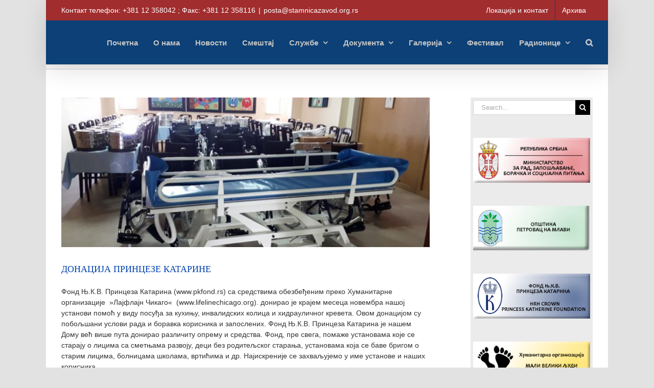

--- FILE ---
content_type: text/html; charset=UTF-8
request_url: https://www.stamnicazavod.org.rs/2018/11/
body_size: 13008
content:
<!DOCTYPE html>
<html class="avada-html-layout-boxed avada-html-header-position-top avada-html-is-archive" lang="sr-RS">
<head>
	<meta http-equiv="X-UA-Compatible" content="IE=edge" />
	<meta http-equiv="Content-Type" content="text/html; charset=utf-8"/>
	<meta name="viewport" content="width=device-width, initial-scale=1" />
	<title>новембар 2018. &#8211; Дом за децу и лица ометена у развоју</title>
<meta name='robots' content='max-image-preview:large' />
	<style>img:is([sizes="auto" i], [sizes^="auto," i]) { contain-intrinsic-size: 3000px 1500px }</style>
	<link rel="alternate" type="application/rss+xml" title="Дом за децу и лица ометена у развоју &raquo; довод" href="https://www.stamnicazavod.org.rs/feed/" />
<link rel="alternate" type="application/rss+xml" title="Дом за децу и лица ометена у развоју &raquo; довод коментара" href="https://www.stamnicazavod.org.rs/comments/feed/" />
					<link rel="shortcut icon" href="https://www.stamnicazavod.org.rs/wp-content/uploads/2018/09/znak4.jpg" type="image/x-icon" />
		
		
		
				<script type="text/javascript">
/* <![CDATA[ */
window._wpemojiSettings = {"baseUrl":"https:\/\/s.w.org\/images\/core\/emoji\/16.0.1\/72x72\/","ext":".png","svgUrl":"https:\/\/s.w.org\/images\/core\/emoji\/16.0.1\/svg\/","svgExt":".svg","source":{"concatemoji":"https:\/\/www.stamnicazavod.org.rs\/wp-includes\/js\/wp-emoji-release.min.js?ver=7f89f415002b6639caaf42e959fad1b7"}};
/*! This file is auto-generated */
!function(s,n){var o,i,e;function c(e){try{var t={supportTests:e,timestamp:(new Date).valueOf()};sessionStorage.setItem(o,JSON.stringify(t))}catch(e){}}function p(e,t,n){e.clearRect(0,0,e.canvas.width,e.canvas.height),e.fillText(t,0,0);var t=new Uint32Array(e.getImageData(0,0,e.canvas.width,e.canvas.height).data),a=(e.clearRect(0,0,e.canvas.width,e.canvas.height),e.fillText(n,0,0),new Uint32Array(e.getImageData(0,0,e.canvas.width,e.canvas.height).data));return t.every(function(e,t){return e===a[t]})}function u(e,t){e.clearRect(0,0,e.canvas.width,e.canvas.height),e.fillText(t,0,0);for(var n=e.getImageData(16,16,1,1),a=0;a<n.data.length;a++)if(0!==n.data[a])return!1;return!0}function f(e,t,n,a){switch(t){case"flag":return n(e,"\ud83c\udff3\ufe0f\u200d\u26a7\ufe0f","\ud83c\udff3\ufe0f\u200b\u26a7\ufe0f")?!1:!n(e,"\ud83c\udde8\ud83c\uddf6","\ud83c\udde8\u200b\ud83c\uddf6")&&!n(e,"\ud83c\udff4\udb40\udc67\udb40\udc62\udb40\udc65\udb40\udc6e\udb40\udc67\udb40\udc7f","\ud83c\udff4\u200b\udb40\udc67\u200b\udb40\udc62\u200b\udb40\udc65\u200b\udb40\udc6e\u200b\udb40\udc67\u200b\udb40\udc7f");case"emoji":return!a(e,"\ud83e\udedf")}return!1}function g(e,t,n,a){var r="undefined"!=typeof WorkerGlobalScope&&self instanceof WorkerGlobalScope?new OffscreenCanvas(300,150):s.createElement("canvas"),o=r.getContext("2d",{willReadFrequently:!0}),i=(o.textBaseline="top",o.font="600 32px Arial",{});return e.forEach(function(e){i[e]=t(o,e,n,a)}),i}function t(e){var t=s.createElement("script");t.src=e,t.defer=!0,s.head.appendChild(t)}"undefined"!=typeof Promise&&(o="wpEmojiSettingsSupports",i=["flag","emoji"],n.supports={everything:!0,everythingExceptFlag:!0},e=new Promise(function(e){s.addEventListener("DOMContentLoaded",e,{once:!0})}),new Promise(function(t){var n=function(){try{var e=JSON.parse(sessionStorage.getItem(o));if("object"==typeof e&&"number"==typeof e.timestamp&&(new Date).valueOf()<e.timestamp+604800&&"object"==typeof e.supportTests)return e.supportTests}catch(e){}return null}();if(!n){if("undefined"!=typeof Worker&&"undefined"!=typeof OffscreenCanvas&&"undefined"!=typeof URL&&URL.createObjectURL&&"undefined"!=typeof Blob)try{var e="postMessage("+g.toString()+"("+[JSON.stringify(i),f.toString(),p.toString(),u.toString()].join(",")+"));",a=new Blob([e],{type:"text/javascript"}),r=new Worker(URL.createObjectURL(a),{name:"wpTestEmojiSupports"});return void(r.onmessage=function(e){c(n=e.data),r.terminate(),t(n)})}catch(e){}c(n=g(i,f,p,u))}t(n)}).then(function(e){for(var t in e)n.supports[t]=e[t],n.supports.everything=n.supports.everything&&n.supports[t],"flag"!==t&&(n.supports.everythingExceptFlag=n.supports.everythingExceptFlag&&n.supports[t]);n.supports.everythingExceptFlag=n.supports.everythingExceptFlag&&!n.supports.flag,n.DOMReady=!1,n.readyCallback=function(){n.DOMReady=!0}}).then(function(){return e}).then(function(){var e;n.supports.everything||(n.readyCallback(),(e=n.source||{}).concatemoji?t(e.concatemoji):e.wpemoji&&e.twemoji&&(t(e.twemoji),t(e.wpemoji)))}))}((window,document),window._wpemojiSettings);
/* ]]> */
</script>
<style id='wp-emoji-styles-inline-css' type='text/css'>

	img.wp-smiley, img.emoji {
		display: inline !important;
		border: none !important;
		box-shadow: none !important;
		height: 1em !important;
		width: 1em !important;
		margin: 0 0.07em !important;
		vertical-align: -0.1em !important;
		background: none !important;
		padding: 0 !important;
	}
</style>
<link rel='stylesheet' id='ngg_trigger_buttons-css' href='https://www.stamnicazavod.org.rs/wp-content/plugins/nextgen-gallery/static/GalleryDisplay/trigger_buttons.css?ver=3.59.12' type='text/css' media='all' />
<link rel='stylesheet' id='fancybox-0-css' href='https://www.stamnicazavod.org.rs/wp-content/plugins/nextgen-gallery/static/Lightbox/fancybox/jquery.fancybox-1.3.4.css?ver=3.59.12' type='text/css' media='all' />
<link rel='stylesheet' id='fontawesome_v4_shim_style-css' href='https://www.stamnicazavod.org.rs/wp-content/plugins/nextgen-gallery/static/FontAwesome/css/v4-shims.min.css?ver=7f89f415002b6639caaf42e959fad1b7' type='text/css' media='all' />
<link rel='stylesheet' id='fontawesome-css' href='https://www.stamnicazavod.org.rs/wp-content/plugins/nextgen-gallery/static/FontAwesome/css/all.min.css?ver=7f89f415002b6639caaf42e959fad1b7' type='text/css' media='all' />
<link rel='stylesheet' id='nextgen_pagination_style-css' href='https://www.stamnicazavod.org.rs/wp-content/plugins/nextgen-gallery/static/GalleryDisplay/pagination_style.css?ver=3.59.12' type='text/css' media='all' />
<link rel='stylesheet' id='nextgen_basic_thumbnails_style-css' href='https://www.stamnicazavod.org.rs/wp-content/plugins/nextgen-gallery/static/Thumbnails/nextgen_basic_thumbnails.css?ver=3.59.12' type='text/css' media='all' />
<link rel='stylesheet' id='fusion-dynamic-css-css' href='https://www.stamnicazavod.org.rs/wp-content/uploads/fusion-styles/a3eb5897780c5c3558526ad61c3663fd.min.css?ver=3.13.3' type='text/css' media='all' />
<script type="text/javascript" src="https://www.stamnicazavod.org.rs/wp-includes/js/jquery/jquery.min.js?ver=3.7.1" id="jquery-core-js"></script>
<script type="text/javascript" src="https://www.stamnicazavod.org.rs/wp-includes/js/jquery/jquery-migrate.min.js?ver=3.4.1" id="jquery-migrate-js"></script>
<script type="text/javascript" id="photocrati_ajax-js-extra">
/* <![CDATA[ */
var photocrati_ajax = {"url":"https:\/\/www.stamnicazavod.org.rs\/index.php?photocrati_ajax=1","rest_url":"https:\/\/www.stamnicazavod.org.rs\/wp-json\/","wp_home_url":"https:\/\/www.stamnicazavod.org.rs","wp_site_url":"https:\/\/www.stamnicazavod.org.rs","wp_root_url":"https:\/\/www.stamnicazavod.org.rs","wp_plugins_url":"https:\/\/www.stamnicazavod.org.rs\/wp-content\/plugins","wp_content_url":"https:\/\/www.stamnicazavod.org.rs\/wp-content","wp_includes_url":"https:\/\/www.stamnicazavod.org.rs\/wp-includes\/","ngg_param_slug":"nggallery","rest_nonce":"efb96c2e84"};
/* ]]> */
</script>
<script type="text/javascript" src="https://www.stamnicazavod.org.rs/wp-content/plugins/nextgen-gallery/static/Legacy/ajax.min.js?ver=3.59.12" id="photocrati_ajax-js"></script>
<script type="text/javascript" src="https://www.stamnicazavod.org.rs/wp-content/plugins/nextgen-gallery/static/FontAwesome/js/v4-shims.min.js?ver=5.3.1" id="fontawesome_v4_shim-js"></script>
<script type="text/javascript" defer crossorigin="anonymous" data-auto-replace-svg="false" data-keep-original-source="false" data-search-pseudo-elements src="https://www.stamnicazavod.org.rs/wp-content/plugins/nextgen-gallery/static/FontAwesome/js/all.min.js?ver=5.3.1" id="fontawesome-js"></script>
<script type="text/javascript" src="https://www.stamnicazavod.org.rs/wp-content/plugins/nextgen-gallery/static/Thumbnails/nextgen_basic_thumbnails.js?ver=3.59.12" id="nextgen_basic_thumbnails_script-js"></script>
<link rel="https://api.w.org/" href="https://www.stamnicazavod.org.rs/wp-json/" /><link rel="EditURI" type="application/rsd+xml" title="RSD" href="https://www.stamnicazavod.org.rs/xmlrpc.php?rsd" />

<style type="text/css" id="css-fb-visibility">@media screen and (max-width: 640px){.fusion-no-small-visibility{display:none !important;}body .sm-text-align-center{text-align:center !important;}body .sm-text-align-left{text-align:left !important;}body .sm-text-align-right{text-align:right !important;}body .sm-flex-align-center{justify-content:center !important;}body .sm-flex-align-flex-start{justify-content:flex-start !important;}body .sm-flex-align-flex-end{justify-content:flex-end !important;}body .sm-mx-auto{margin-left:auto !important;margin-right:auto !important;}body .sm-ml-auto{margin-left:auto !important;}body .sm-mr-auto{margin-right:auto !important;}body .fusion-absolute-position-small{position:absolute;top:auto;width:100%;}.awb-sticky.awb-sticky-small{ position: sticky; top: var(--awb-sticky-offset,0); }}@media screen and (min-width: 641px) and (max-width: 1024px){.fusion-no-medium-visibility{display:none !important;}body .md-text-align-center{text-align:center !important;}body .md-text-align-left{text-align:left !important;}body .md-text-align-right{text-align:right !important;}body .md-flex-align-center{justify-content:center !important;}body .md-flex-align-flex-start{justify-content:flex-start !important;}body .md-flex-align-flex-end{justify-content:flex-end !important;}body .md-mx-auto{margin-left:auto !important;margin-right:auto !important;}body .md-ml-auto{margin-left:auto !important;}body .md-mr-auto{margin-right:auto !important;}body .fusion-absolute-position-medium{position:absolute;top:auto;width:100%;}.awb-sticky.awb-sticky-medium{ position: sticky; top: var(--awb-sticky-offset,0); }}@media screen and (min-width: 1025px){.fusion-no-large-visibility{display:none !important;}body .lg-text-align-center{text-align:center !important;}body .lg-text-align-left{text-align:left !important;}body .lg-text-align-right{text-align:right !important;}body .lg-flex-align-center{justify-content:center !important;}body .lg-flex-align-flex-start{justify-content:flex-start !important;}body .lg-flex-align-flex-end{justify-content:flex-end !important;}body .lg-mx-auto{margin-left:auto !important;margin-right:auto !important;}body .lg-ml-auto{margin-left:auto !important;}body .lg-mr-auto{margin-right:auto !important;}body .fusion-absolute-position-large{position:absolute;top:auto;width:100%;}.awb-sticky.awb-sticky-large{ position: sticky; top: var(--awb-sticky-offset,0); }}</style><style type="text/css" id="custom-background-css">
body.custom-background { background-color: #ffffff; }
</style>
			<script type="text/javascript">
			var doc = document.documentElement;
			doc.setAttribute( 'data-useragent', navigator.userAgent );
		</script>
		
	</head>

<body class="archive date custom-background wp-theme-Avada has-sidebar fusion-image-hovers fusion-pagination-sizing fusion-button_type-flat fusion-button_span-no fusion-button_gradient-linear avada-image-rollover-circle-yes avada-image-rollover-no fusion-has-button-gradient fusion-body ltr fusion-sticky-header no-mobile-slidingbar no-desktop-totop no-mobile-totop fusion-disable-outline fusion-sub-menu-fade mobile-logo-pos-left layout-boxed-mode avada-has-boxed-modal-shadow-none layout-scroll-offset-full avada-has-zero-margin-offset-top fusion-top-header menu-text-align-center mobile-menu-design-modern fusion-show-pagination-text fusion-header-layout-v3 avada-responsive avada-footer-fx-none avada-menu-highlight-style-arrow fusion-search-form-classic fusion-main-menu-search-dropdown fusion-avatar-square avada-sticky-shrinkage avada-dropdown-styles avada-blog-layout-large avada-blog-archive-layout-large avada-header-shadow-yes avada-menu-icon-position-left avada-has-megamenu-shadow avada-has-mainmenu-dropdown-divider avada-has-main-nav-search-icon avada-has-breadcrumb-mobile-hidden avada-has-titlebar-bar_and_content avada-has-pagination-padding avada-flyout-menu-direction-fade avada-ec-views-v1" data-awb-post-id="2974">
		<a class="skip-link screen-reader-text" href="#content">Skip to content</a>

	<div id="boxed-wrapper">
							
		<div id="wrapper" class="fusion-wrapper">
			<div id="home" style="position:relative;top:-1px;"></div>
							
					
			<header class="fusion-header-wrapper fusion-header-shadow">
				<div class="fusion-header-v3 fusion-logo-alignment fusion-logo-left fusion-sticky-menu- fusion-sticky-logo- fusion-mobile-logo-  fusion-mobile-menu-design-modern">
					
<div class="fusion-secondary-header">
	<div class="fusion-row">
					<div class="fusion-alignleft">
				<div class="fusion-contact-info"><span class="fusion-contact-info-phone-number">Контакт телефон: +381 12 358042  ;  Факс: +381 12 358116</span><span class="fusion-header-separator">|</span><span class="fusion-contact-info-email-address"><a href="mailto:p&#111;sta&#64;&#115;t&#97;&#109;&#110;i&#99;&#97;&#122;a&#118;o&#100;.or&#103;&#46;rs">p&#111;sta&#64;&#115;t&#97;&#109;&#110;i&#99;&#97;&#122;a&#118;o&#100;.or&#103;&#46;rs</a></span></div>			</div>
							<div class="fusion-alignright">
				<nav class="fusion-secondary-menu" role="navigation" aria-label="Secondary Menu"><ul id="menu-menu2" class="menu"><li  id="menu-item-1236"  class="menu-item menu-item-type-post_type menu-item-object-page menu-item-1236"  data-item-id="1236"><a  href="https://www.stamnicazavod.org.rs/kontakt/" class="fusion-arrow-highlight"><span class="menu-text">Локација и контакт<span class="fusion-arrow-svg"><svg height="12px" width="23px">
					<path d="M0 0 L11.5 12 L23 0 Z" fill="#0c4076" class="header_border_color_stroke" stroke-width="1"/>
					</svg></span></span></a></li><li  id="menu-item-710"  class="menu-item menu-item-type-post_type menu-item-object-page menu-item-710"  data-item-id="710"><a  href="https://www.stamnicazavod.org.rs/arhiva/" class="fusion-arrow-highlight"><span class="menu-text">Архива<span class="fusion-arrow-svg"><svg height="12px" width="23px">
					<path d="M0 0 L11.5 12 L23 0 Z" fill="#0c4076" class="header_border_color_stroke" stroke-width="1"/>
					</svg></span></span></a></li></ul></nav><nav class="fusion-mobile-nav-holder fusion-mobile-menu-text-align-left" aria-label="Secondary Mobile Menu"></nav>			</div>
			</div>
</div>
<div class="fusion-header-sticky-height"></div>
<div class="fusion-header">
	<div class="fusion-row">
					<div class="fusion-logo" data-margin-top="0px" data-margin-bottom="0px" data-margin-left="0px" data-margin-right="0px">
		</div>		<nav class="fusion-main-menu" aria-label="Main Menu"><ul id="menu-meni" class="fusion-menu"><li  id="menu-item-703"  class="menu-item menu-item-type-post_type menu-item-object-page menu-item-home menu-item-703"  data-item-id="703"><a  href="https://www.stamnicazavod.org.rs/" class="fusion-arrow-highlight"><span class="menu-text">Почетна<span class="fusion-arrow-svg"><svg height="12px" width="23px">
					<path d="M0 0 L11.5 12 L23 0 Z" fill="#0c4076" class="header_border_color_stroke" stroke-width="1"/>
					</svg></span></span></a></li><li  id="menu-item-575"  class="menu-item menu-item-type-post_type menu-item-object-page menu-item-575"  data-item-id="575"><a  href="https://www.stamnicazavod.org.rs/o-nama/" class="fusion-arrow-highlight"><span class="menu-text">О нама<span class="fusion-arrow-svg"><svg height="12px" width="23px">
					<path d="M0 0 L11.5 12 L23 0 Z" fill="#0c4076" class="header_border_color_stroke" stroke-width="1"/>
					</svg></span></span></a></li><li  id="menu-item-614"  class="menu-item menu-item-type-post_type menu-item-object-page menu-item-614"  data-item-id="614"><a  href="https://www.stamnicazavod.org.rs/novosti/" class="fusion-arrow-highlight"><span class="menu-text">Новости<span class="fusion-arrow-svg"><svg height="12px" width="23px">
					<path d="M0 0 L11.5 12 L23 0 Z" fill="#0c4076" class="header_border_color_stroke" stroke-width="1"/>
					</svg></span></span></a></li><li  id="menu-item-571"  class="menu-item menu-item-type-post_type menu-item-object-page menu-item-571"  data-item-id="571"><a  href="https://www.stamnicazavod.org.rs/smestaj-nase-dece/" class="fusion-arrow-highlight"><span class="menu-text">Смештај<span class="fusion-arrow-svg"><svg height="12px" width="23px">
					<path d="M0 0 L11.5 12 L23 0 Z" fill="#0c4076" class="header_border_color_stroke" stroke-width="1"/>
					</svg></span></span></a></li><li  id="menu-item-572"  class="menu-item menu-item-type-custom menu-item-object-custom menu-item-has-children menu-item-572 fusion-dropdown-menu"  data-item-id="572"><a  class="fusion-arrow-highlight"><span class="menu-text">Службе<span class="fusion-arrow-svg"><svg height="12px" width="23px">
					<path d="M0 0 L11.5 12 L23 0 Z" fill="#0c4076" class="header_border_color_stroke" stroke-width="1"/>
					</svg></span><span class="fusion-dropdown-svg"><svg height="12px" width="23px">
						<path d="M0 12 L11.5 0 L23 12 Z" fill="#0c4076"/>
						</svg></span></span> <span class="fusion-caret"><i class="fusion-dropdown-indicator" aria-hidden="true"></i></span></a><ul class="sub-menu"><li  id="menu-item-574"  class="menu-item menu-item-type-post_type menu-item-object-page menu-item-has-children menu-item-574 fusion-dropdown-submenu" ><a  href="https://www.stamnicazavod.org.rs/sluzba-specijalne-edukacije-i-rehabilitacije/" class="fusion-arrow-highlight"><span>Служба за специјалну едукацију, рехабилитацију и социјални рад</span></a><ul class="sub-menu"><li  id="menu-item-1107"  class="menu-item menu-item-type-post_type menu-item-object-page menu-item-has-children menu-item-1107" ><a  href="https://www.stamnicazavod.org.rs/poseni-programi-i-objekti/" class="fusion-arrow-highlight"><span>Посебни програми и објекти</span></a><ul class="sub-menu"><li  id="menu-item-985"  class="menu-item menu-item-type-post_type menu-item-object-page menu-item-985" ><a  href="https://www.stamnicazavod.org.rs/poseni-programi-i-objekti/montesori-program/" class="fusion-arrow-highlight"><span>»Монтесори« програм</span></a></li><li  id="menu-item-1111"  class="menu-item menu-item-type-post_type menu-item-object-page menu-item-1111" ><a  href="https://www.stamnicazavod.org.rs/poseni-programi-i-objekti/senzorna-soba/" class="fusion-arrow-highlight"><span>Сензорна соба</span></a></li><li  id="menu-item-1114"  class="menu-item menu-item-type-post_type menu-item-object-page menu-item-1114" ><a  href="https://www.stamnicazavod.org.rs/poseni-programi-i-objekti/soba-za-ljubav/" class="fusion-arrow-highlight"><span>Соба за љубав</span></a></li></ul></li></ul></li><li  id="menu-item-580"  class="menu-item menu-item-type-post_type menu-item-object-page menu-item-580 fusion-dropdown-submenu" ><a  href="https://www.stamnicazavod.org.rs/sluzba-za-negu-zbrinjavanje-i-zdravstvenu-zastitu/" class="fusion-arrow-highlight"><span>Служба за негу, збрињавање и здравствену заштиту корисника</span></a></li><li  id="menu-item-579"  class="menu-item menu-item-type-post_type menu-item-object-page menu-item-579 fusion-dropdown-submenu" ><a  href="https://www.stamnicazavod.org.rs/tehnicka-sluzba/" class="fusion-arrow-highlight"><span>Техничка служба</span></a></li><li  id="menu-item-699"  class="menu-item menu-item-type-post_type menu-item-object-page menu-item-699 fusion-dropdown-submenu" ><a  href="https://www.stamnicazavod.org.rs/sluzba-za-opsta-pravna-i-kadrovska-pitanja/" class="fusion-arrow-highlight"><span>Служба за општа, правна и кадровска питања</span></a></li><li  id="menu-item-696"  class="menu-item menu-item-type-post_type menu-item-object-page menu-item-696 fusion-dropdown-submenu" ><a  href="https://www.stamnicazavod.org.rs/finansijsko-racunovodstvena-sluzba/" class="fusion-arrow-highlight"><span>Финансијско-рачуноводствена служба</span></a></li></ul></li><li  id="menu-item-700"  class="menu-item menu-item-type-custom menu-item-object-custom menu-item-has-children menu-item-700 fusion-dropdown-menu"  data-item-id="700"><a  class="fusion-arrow-highlight"><span class="menu-text">Документа<span class="fusion-arrow-svg"><svg height="12px" width="23px">
					<path d="M0 0 L11.5 12 L23 0 Z" fill="#0c4076" class="header_border_color_stroke" stroke-width="1"/>
					</svg></span><span class="fusion-dropdown-svg"><svg height="12px" width="23px">
						<path d="M0 12 L11.5 0 L23 12 Z" fill="#0c4076"/>
						</svg></span></span> <span class="fusion-caret"><i class="fusion-dropdown-indicator" aria-hidden="true"></i></span></a><ul class="sub-menu"><li  id="menu-item-5041"  class="menu-item menu-item-type-post_type menu-item-object-page menu-item-5041 fusion-dropdown-submenu" ><a  href="https://www.stamnicazavod.org.rs/dokumenta-od-znacaja-za-ustanovu/dokumentacija-za-prijem-u-dom/" class="fusion-arrow-highlight"><span>Документација за пријем у дом</span></a></li><li  id="menu-item-611"  class="menu-item menu-item-type-post_type menu-item-object-page menu-item-611 fusion-dropdown-submenu" ><a  href="https://www.stamnicazavod.org.rs/dokumenta-od-znacaja-za-ustanovu/" class="fusion-arrow-highlight"><span>Документа од значаја за установу</span></a></li><li  id="menu-item-701"  class="menu-item menu-item-type-post_type menu-item-object-page menu-item-701 fusion-dropdown-submenu" ><a  href="https://www.stamnicazavod.org.rs/javne-nabavke/" class="fusion-arrow-highlight"><span>Јавне набавке</span></a></li></ul></li><li  id="menu-item-705"  class="menu-item menu-item-type-custom menu-item-object-custom menu-item-has-children menu-item-705 fusion-dropdown-menu"  data-item-id="705"><a  class="fusion-arrow-highlight"><span class="menu-text">Галерија<span class="fusion-arrow-svg"><svg height="12px" width="23px">
					<path d="M0 0 L11.5 12 L23 0 Z" fill="#0c4076" class="header_border_color_stroke" stroke-width="1"/>
					</svg></span><span class="fusion-dropdown-svg"><svg height="12px" width="23px">
						<path d="M0 12 L11.5 0 L23 12 Z" fill="#0c4076"/>
						</svg></span></span> <span class="fusion-caret"><i class="fusion-dropdown-indicator" aria-hidden="true"></i></span></a><ul class="sub-menu"><li  id="menu-item-6788"  class="menu-item menu-item-type-post_type menu-item-object-page menu-item-6788 fusion-dropdown-submenu" ><a  href="https://www.stamnicazavod.org.rs/galerija/2024-2/" class="fusion-arrow-highlight"><span>2024</span></a></li><li  id="menu-item-6205"  class="menu-item menu-item-type-post_type menu-item-object-page menu-item-6205 fusion-dropdown-submenu" ><a  href="https://www.stamnicazavod.org.rs/galerija/2023-2/" class="fusion-arrow-highlight"><span>2023</span></a></li><li  id="menu-item-5660"  class="menu-item menu-item-type-post_type menu-item-object-page menu-item-5660 fusion-dropdown-submenu" ><a  href="https://www.stamnicazavod.org.rs/galerija/2022-2-2/" class="fusion-arrow-highlight"><span>2022</span></a></li><li  id="menu-item-4295"  class="menu-item menu-item-type-post_type menu-item-object-page menu-item-4295 fusion-dropdown-submenu" ><a  href="https://www.stamnicazavod.org.rs/galerija/2021-2/" class="fusion-arrow-highlight"><span>2021</span></a></li><li  id="menu-item-4039"  class="menu-item menu-item-type-post_type menu-item-object-page menu-item-4039 fusion-dropdown-submenu" ><a  href="https://www.stamnicazavod.org.rs/galerija/2020-2/" class="fusion-arrow-highlight"><span>2020</span></a></li><li  id="menu-item-3183"  class="menu-item menu-item-type-post_type menu-item-object-page menu-item-3183 fusion-dropdown-submenu" ><a  href="https://www.stamnicazavod.org.rs/galerija/2019-2/" class="fusion-arrow-highlight"><span>2019</span></a></li><li  id="menu-item-873"  class="menu-item menu-item-type-post_type menu-item-object-page menu-item-873 fusion-dropdown-submenu" ><a  href="https://www.stamnicazavod.org.rs/galerija/2018-2/" class="fusion-arrow-highlight"><span>2018</span></a></li><li  id="menu-item-872"  class="menu-item menu-item-type-post_type menu-item-object-page menu-item-872 fusion-dropdown-submenu" ><a  href="https://www.stamnicazavod.org.rs/galerija/2017-2/" class="fusion-arrow-highlight"><span>2017</span></a></li><li  id="menu-item-871"  class="menu-item menu-item-type-post_type menu-item-object-page menu-item-871 fusion-dropdown-submenu" ><a  href="https://www.stamnicazavod.org.rs/galerija/2016-2/" class="fusion-arrow-highlight"><span>2016</span></a></li><li  id="menu-item-870"  class="menu-item menu-item-type-post_type menu-item-object-page menu-item-870 fusion-dropdown-submenu" ><a  href="https://www.stamnicazavod.org.rs/galerija/2015-2/" class="fusion-arrow-highlight"><span>2015</span></a></li></ul></li><li  id="menu-item-744"  class="menu-item menu-item-type-post_type menu-item-object-page menu-item-744"  data-item-id="744"><a  href="https://www.stamnicazavod.org.rs/inkluzivni-festival-cvet-na-dlanu/" class="fusion-arrow-highlight"><span class="menu-text">Фестивал<span class="fusion-arrow-svg"><svg height="12px" width="23px">
					<path d="M0 0 L11.5 12 L23 0 Z" fill="#0c4076" class="header_border_color_stroke" stroke-width="1"/>
					</svg></span></span></a></li><li  id="menu-item-924"  class="menu-item menu-item-type-post_type menu-item-object-page menu-item-has-children menu-item-924 fusion-dropdown-menu"  data-item-id="924"><a  href="https://www.stamnicazavod.org.rs/radionice/" class="fusion-arrow-highlight"><span class="menu-text">Радионице<span class="fusion-arrow-svg"><svg height="12px" width="23px">
					<path d="M0 0 L11.5 12 L23 0 Z" fill="#0c4076" class="header_border_color_stroke" stroke-width="1"/>
					</svg></span><span class="fusion-dropdown-svg"><svg height="12px" width="23px">
						<path d="M0 12 L11.5 0 L23 12 Z" fill="#0c4076"/>
						</svg></span></span> <span class="fusion-caret"><i class="fusion-dropdown-indicator" aria-hidden="true"></i></span></a><ul class="sub-menu"><li  id="menu-item-925"  class="menu-item menu-item-type-post_type menu-item-object-page menu-item-925 fusion-dropdown-submenu" ><a  href="https://www.stamnicazavod.org.rs/radionice/radionica-za-izradu-proizvoda-od-papira/" class="fusion-arrow-highlight"><span>Радионица за израду производа од папира</span></a></li><li  id="menu-item-987"  class="menu-item menu-item-type-post_type menu-item-object-page menu-item-987 fusion-dropdown-submenu" ><a  href="https://www.stamnicazavod.org.rs/radionice/radionica-za-izradu-proizvoda-od-gipsa/" class="fusion-arrow-highlight"><span>Радионица за израду производа од гипса</span></a></li><li  id="menu-item-988"  class="menu-item menu-item-type-post_type menu-item-object-page menu-item-988 fusion-dropdown-submenu" ><a  href="https://www.stamnicazavod.org.rs/radionice/radionica-za-izradu-proizvoda-od-pruca/" class="fusion-arrow-highlight"><span>Радионица за израду производа од прућа</span></a></li><li  id="menu-item-989"  class="menu-item menu-item-type-post_type menu-item-object-page menu-item-989 fusion-dropdown-submenu" ><a  href="https://www.stamnicazavod.org.rs/radionice/radionica-za-izradu-proizvoda-od-zice/" class="fusion-arrow-highlight"><span>Радионица за израду производа од жице</span></a></li><li  id="menu-item-986"  class="menu-item menu-item-type-post_type menu-item-object-page menu-item-986 fusion-dropdown-submenu" ><a  href="https://www.stamnicazavod.org.rs/radionice/radionica-domace-radinosti/" class="fusion-arrow-highlight"><span>Радионица домаће радиности</span></a></li><li  id="menu-item-928"  class="menu-item menu-item-type-post_type menu-item-object-page menu-item-928 fusion-dropdown-submenu" ><a  href="https://www.stamnicazavod.org.rs/radionice/poljoprivredna-radionica-radionica-domacin/" class="fusion-arrow-highlight"><span>Пољопривредна радионица – Радионица »Домаћин«</span></a></li><li  id="menu-item-932"  class="menu-item menu-item-type-post_type menu-item-object-page menu-item-932 fusion-dropdown-submenu" ><a  href="https://www.stamnicazavod.org.rs/radionice/kompjuterska-radionica/" class="fusion-arrow-highlight"><span>Компјутерска радионица</span></a></li><li  id="menu-item-4231"  class="menu-item menu-item-type-post_type menu-item-object-page menu-item-4231 fusion-dropdown-submenu" ><a  href="https://www.stamnicazavod.org.rs/radionice/radionica-za-dekupaz/" class="fusion-arrow-highlight"><span>Радионица за декупаж</span></a></li></ul></li><li class="fusion-custom-menu-item fusion-main-menu-search"><a class="fusion-main-menu-icon" href="#" aria-label="Search" data-title="Search" title="Search" role="button" aria-expanded="false"></a><div class="fusion-custom-menu-item-contents">		<form role="search" class="searchform fusion-search-form  fusion-search-form-classic" method="get" action="https://www.stamnicazavod.org.rs/">
			<div class="fusion-search-form-content">

				
				<div class="fusion-search-field search-field">
					<label><span class="screen-reader-text">Search for:</span>
													<input type="search" value="" name="s" class="s" placeholder="Search..." required aria-required="true" aria-label="Search..."/>
											</label>
				</div>
				<div class="fusion-search-button search-button">
					<input type="submit" class="fusion-search-submit searchsubmit" aria-label="Search" value="&#xf002;" />
									</div>

				
			</div>


			
		</form>
		</div></li></ul></nav>	<div class="fusion-mobile-menu-icons">
							<a href="#" class="fusion-icon awb-icon-bars" aria-label="Toggle mobile menu" aria-expanded="false"></a>
		
		
		
			</div>

<nav class="fusion-mobile-nav-holder fusion-mobile-menu-text-align-left" aria-label="Main Menu Mobile"></nav>

					</div>
</div>
				</div>
				<div class="fusion-clearfix"></div>
			</header>
								
							<div id="sliders-container" class="fusion-slider-visibility">
					</div>
				
					
							
			<section class="avada-page-titlebar-wrapper" aria-label="Page Title Bar">
	<div class="fusion-page-title-bar fusion-page-title-bar-breadcrumbs fusion-page-title-bar-left">
		<div class="fusion-page-title-row">
			<div class="fusion-page-title-wrapper">
				<div class="fusion-page-title-captions">

					
					
				</div>

													
			</div>
		</div>
	</div>
</section>

						<main id="main" class="clearfix ">
				<div class="fusion-row" style="">
<section id="content" class="" style="float: left;">
	
	<div id="posts-container" class="fusion-blog-archive fusion-blog-layout-large-wrapper fusion-clearfix">
	<div class="fusion-posts-container fusion-blog-layout-large fusion-blog-pagination " data-pages="1">
		
		
													<article id="post-2974" class="fusion-post-large  post fusion-clearfix post-2974 type-post status-publish format-standard has-post-thumbnail hentry category-vesti">
				
				
				
									
		<div class="fusion-flexslider flexslider fusion-flexslider-loading fusion-post-slideshow">
		<ul class="slides">
																		<li><div  class="fusion-image-wrapper fusion-image-size-fixed" aria-haspopup="true">
							<a href="https://www.stamnicazavod.org.rs/2974-2/" aria-label="ДОНАЦИЈА ПРИНЦЕЗЕ КАТАРИНЕ">
							<img width="669" height="272" src="https://www.stamnicazavod.org.rs/wp-content/uploads/2018/11/IMG-4d9fdf7d077f7b5d79c510b85853c2cb-V-669x272.jpg" class="attachment-blog-large size-blog-large wp-post-image" alt="" decoding="async" fetchpriority="high" />			</a>
							</div>
</li>
																																																																														</ul>
	</div>
				
				
				
				<div class="fusion-post-content post-content">
					<h2 class="fusion-post-title"><a href="https://www.stamnicazavod.org.rs/2974-2/">ДОНАЦИЈА ПРИНЦЕЗЕ КАТАРИНЕ</a></h2>
										
					<div class="fusion-post-content-container">
						<p>Фонд Њ.К.В. Принцеза Катарина (www.pkfond.rs) са средствима обезбеђеним преко Хуманитарне организације  »Лајфлајн Чикаго«  (www.lifelinechicago.org). донирао је крајем месеца новембра нашој установи помоћ у виду посуђа за кухињу, инвалидских колица и хидрауличног кревета. Овом донацијом су побољшани услови рада и боравка корисника и запослених. Фонд Њ.К.В. Принцеза Катарина је нашем Дому већ више пута донирао различиту опрему и средства. Фонд, пре свега, помаже установама које се старају о лицима са сметњама развоју, деци без родитељског старања, установама која се баве бригом о старим лицима, болницама школама, вртићима и др. Најискреније се захваљујемо у име установе и наших корисника.  </p>					</div>
				</div>

				
																			<div class="fusion-meta-info">
																						<div class="fusion-alignleft"><span>27. новембар 2018.</span><span class="fusion-inline-sep">|</span><a href="https://www.stamnicazavod.org.rs/category/vesti/" rel="category tag">Вести</a><span class="fusion-inline-sep">|</span></div>							
																														<div class="fusion-alignright">
									<a href="https://www.stamnicazavod.org.rs/2974-2/" class="fusion-read-more" aria-label="More on ДОНАЦИЈА ПРИНЦЕЗЕ КАТАРИНЕ">
										Read More									</a>
								</div>
													</div>
									
				
							</article>

			
											<article id="post-2969" class="fusion-post-large  post fusion-clearfix post-2969 type-post status-publish format-standard hentry category-javne-nabavke">
				
				
				
									
				
				
				
				<div class="fusion-post-content post-content">
					<h2 class="fusion-post-title"><a href="https://www.stamnicazavod.org.rs/tenderska-dokumentacija-za-javnu-nabavku-energenti-plin/">Тендерска документација за јавну набавку &#8211; ЕНЕРГЕНТИ &#8211; ПЛИН</a></h2>
										
					<div class="fusion-post-content-container">
						<p>Конкурсна документација Конкурсна документација - измена 1 Конкурсна документација - измена 2 Позив за подношење понуда Одговор на питање 1 Одговор на питање 2 Одлука о додели уговора Обавештење о закљученом уговору</p>					</div>
				</div>

				
																			<div class="fusion-meta-info">
																						<div class="fusion-alignleft"><span>23. новембар 2018.</span><span class="fusion-inline-sep">|</span><a href="https://www.stamnicazavod.org.rs/category/javne-nabavke/" rel="category tag">Јавне набавке</a><span class="fusion-inline-sep">|</span></div>							
																														<div class="fusion-alignright">
									<a href="https://www.stamnicazavod.org.rs/tenderska-dokumentacija-za-javnu-nabavku-energenti-plin/" class="fusion-read-more" aria-label="More on Тендерска документација за јавну набавку &#8211; ЕНЕРГЕНТИ &#8211; ПЛИН">
										Read More									</a>
								</div>
													</div>
									
				
							</article>

			
		
		
	</div>

			</div>
</section>
<aside id="sidebar" class="sidebar fusion-widget-area fusion-content-widget-area fusion-sidebar-right fusion-blogsidebar" style="float: right;" data="">
											
					<section id="search-2" class="widget widget_search">		<form role="search" class="searchform fusion-search-form  fusion-search-form-classic" method="get" action="https://www.stamnicazavod.org.rs/">
			<div class="fusion-search-form-content">

				
				<div class="fusion-search-field search-field">
					<label><span class="screen-reader-text">Search for:</span>
													<input type="search" value="" name="s" class="s" placeholder="Search..." required aria-required="true" aria-label="Search..."/>
											</label>
				</div>
				<div class="fusion-search-button search-button">
					<input type="submit" class="fusion-search-submit searchsubmit" aria-label="Search" value="&#xf002;" />
									</div>

				
			</div>


			
		</form>
		</section><section id="widget_sp_image-10" class="widget widget_sp_image" style="border-style: solid;border-color:transparent;border-width:0px;"><a href="https://www.minrzs.gov.rs/" target="_self" class="widget_sp_image-image-link"><img width="260" height="100" class="attachment-full" style="max-width: 100%;" srcset="https://www.stamnicazavod.org.rs/wp-content/uploads/2021/03/Банер-министрство-200x77.png 200w, https://www.stamnicazavod.org.rs/wp-content/uploads/2021/03/Банер-министрство.png 260w" sizes="(max-width: 260px) 100vw, 260px" src="https://www.stamnicazavod.org.rs/wp-content/uploads/2021/03/Банер-министрство.png" /></a></section><section id="widget_sp_image-11" class="widget widget_sp_image" style="border-style: solid;border-color:transparent;border-width:0px;"><a href="https://www.petrovacnamlavi.rs/" target="_self" class="widget_sp_image-image-link"><img width="260" height="100" class="attachment-full" style="max-width: 100%;" srcset="https://www.stamnicazavod.org.rs/wp-content/uploads/2021/03/Банер-општина-200x77.png 200w, https://www.stamnicazavod.org.rs/wp-content/uploads/2021/03/Банер-општина.png 260w" sizes="(max-width: 260px) 100vw, 260px" src="https://www.stamnicazavod.org.rs/wp-content/uploads/2021/03/Банер-општина.png" /></a></section><section id="widget_sp_image-13" class="widget widget_sp_image" style="border-style: solid;border-color:transparent;border-width:0px;"><a href="http://www.pkfond.rs/" target="_self" class="widget_sp_image-image-link"><img width="260" height="100" class="attachment-full" style="max-width: 100%;" srcset="https://www.stamnicazavod.org.rs/wp-content/uploads/2021/03/Банер-принцеза-200x77.png 200w, https://www.stamnicazavod.org.rs/wp-content/uploads/2021/03/Банер-принцеза.png 260w" sizes="(max-width: 260px) 100vw, 260px" src="https://www.stamnicazavod.org.rs/wp-content/uploads/2021/03/Банер-принцеза.png" /></a></section><section id="widget_sp_image-8" class="widget widget_sp_image" style="border-style: solid;border-color:transparent;border-width:0px;"><a href="http://malivelikiljudi.com/sr/" target="_self" class="widget_sp_image-image-link"><img width="260" height="100" class="attachment-full" style="max-width: 100%;" srcset="https://www.stamnicazavod.org.rs/wp-content/uploads/2021/03/Банер-мали-велики-људи-200x77.png 200w, https://www.stamnicazavod.org.rs/wp-content/uploads/2021/03/Банер-мали-велики-људи.png 260w" sizes="(max-width: 260px) 100vw, 260px" src="https://www.stamnicazavod.org.rs/wp-content/uploads/2021/03/Банер-мали-велики-људи.png" /></a></section><section id="widget_sp_image-9" class="widget widget_sp_image" style="border-style: solid;border-color:transparent;border-width:0px;"><a href="http://www.wijhelpendaar.org/" target="_self" class="widget_sp_image-image-link"><img width="260" height="100" class="attachment-full" style="max-width: 100%;" srcset="https://www.stamnicazavod.org.rs/wp-content/uploads/2021/03/Банер-холандија-200x77.png 200w, https://www.stamnicazavod.org.rs/wp-content/uploads/2021/03/Банер-холандија.png 260w" sizes="(max-width: 260px) 100vw, 260px" src="https://www.stamnicazavod.org.rs/wp-content/uploads/2021/03/Банер-холандија.png" /></a></section>			</aside>
						
					</div>  <!-- fusion-row -->
				</main>  <!-- #main -->
				
				
								
					
		<div class="fusion-footer">
				
	
	<footer id="footer" class="fusion-footer-copyright-area">
		<div class="fusion-row">
			<div class="fusion-copyright-content">

				<div class="fusion-copyright-notice">
		<div>
		Copyright © 2016 - 2025 www.stamnicazavod.org.rs	</div>
</div>
<div class="fusion-social-links-footer">
	</div>

			</div> <!-- fusion-fusion-copyright-content -->
		</div> <!-- fusion-row -->
	</footer> <!-- #footer -->
		</div> <!-- fusion-footer -->

		
																</div> <!-- wrapper -->
		</div> <!-- #boxed-wrapper -->
					
							<a class="fusion-one-page-text-link fusion-page-load-link" tabindex="-1" href="#" aria-hidden="true">Page load link</a>

		<div class="avada-footer-scripts">
			<script type="text/javascript">var fusionNavIsCollapsed=function(e){var t,n;window.innerWidth<=e.getAttribute("data-breakpoint")?(e.classList.add("collapse-enabled"),e.classList.remove("awb-menu_desktop"),e.classList.contains("expanded")||window.dispatchEvent(new CustomEvent("fusion-mobile-menu-collapsed",{detail:{nav:e}})),(n=e.querySelectorAll(".menu-item-has-children.expanded")).length&&n.forEach((function(e){e.querySelector(".awb-menu__open-nav-submenu_mobile").setAttribute("aria-expanded","false")}))):(null!==e.querySelector(".menu-item-has-children.expanded .awb-menu__open-nav-submenu_click")&&e.querySelector(".menu-item-has-children.expanded .awb-menu__open-nav-submenu_click").click(),e.classList.remove("collapse-enabled"),e.classList.add("awb-menu_desktop"),null!==e.querySelector(".awb-menu__main-ul")&&e.querySelector(".awb-menu__main-ul").removeAttribute("style")),e.classList.add("no-wrapper-transition"),clearTimeout(t),t=setTimeout(()=>{e.classList.remove("no-wrapper-transition")},400),e.classList.remove("loading")},fusionRunNavIsCollapsed=function(){var e,t=document.querySelectorAll(".awb-menu");for(e=0;e<t.length;e++)fusionNavIsCollapsed(t[e])};function avadaGetScrollBarWidth(){var e,t,n,l=document.createElement("p");return l.style.width="100%",l.style.height="200px",(e=document.createElement("div")).style.position="absolute",e.style.top="0px",e.style.left="0px",e.style.visibility="hidden",e.style.width="200px",e.style.height="150px",e.style.overflow="hidden",e.appendChild(l),document.body.appendChild(e),t=l.offsetWidth,e.style.overflow="scroll",t==(n=l.offsetWidth)&&(n=e.clientWidth),document.body.removeChild(e),jQuery("html").hasClass("awb-scroll")&&10<t-n?10:t-n}fusionRunNavIsCollapsed(),window.addEventListener("fusion-resize-horizontal",fusionRunNavIsCollapsed);</script><script type="speculationrules">
{"prefetch":[{"source":"document","where":{"and":[{"href_matches":"\/*"},{"not":{"href_matches":["\/wp-*.php","\/wp-admin\/*","\/wp-content\/uploads\/*","\/wp-content\/*","\/wp-content\/plugins\/*","\/wp-content\/themes\/Avada\/*","\/*\\?(.+)"]}},{"not":{"selector_matches":"a[rel~=\"nofollow\"]"}},{"not":{"selector_matches":".no-prefetch, .no-prefetch a"}}]},"eagerness":"conservative"}]}
</script>
<script type="text/javascript" id="ngg_common-js-extra">
/* <![CDATA[ */

var galleries = {};
galleries.gallery_65eef563938a2faedb74a714f46b333a = {"__defaults_set":null,"ID":"65eef563938a2faedb74a714f46b333a","album_ids":[],"container_ids":["46"],"display":null,"display_settings":{"display_view":"default-view.php","images_per_page":"20","number_of_columns":0,"thumbnail_width":240,"thumbnail_height":160,"show_all_in_lightbox":0,"ajax_pagination":0,"use_imagebrowser_effect":0,"template":"","display_no_images_error":1,"disable_pagination":0,"show_slideshow_link":1,"slideshow_link_text":"[Show slideshow]","override_thumbnail_settings":0,"thumbnail_quality":"100","thumbnail_crop":1,"thumbnail_watermark":0,"ngg_triggers_display":"never","use_lightbox_effect":true},"display_type":"photocrati-nextgen_basic_thumbnails","effect_code":null,"entity_ids":[],"excluded_container_ids":[],"exclusions":[],"gallery_ids":[],"id":"65eef563938a2faedb74a714f46b333a","ids":null,"image_ids":[],"images_list_count":null,"inner_content":null,"is_album_gallery":null,"maximum_entity_count":500,"order_by":"sortorder","order_direction":"ASC","returns":"included","skip_excluding_globally_excluded_images":null,"slug":null,"sortorder":[],"source":"galleries","src":null,"tag_ids":[],"tagcloud":false,"transient_id":null};
galleries.gallery_65eef563938a2faedb74a714f46b333a.wordpress_page_root = "https:\/\/www.stamnicazavod.org.rs\/2974-2\/";
var nextgen_lightbox_settings = {"static_path":"https:\/\/www.stamnicazavod.org.rs\/wp-content\/plugins\/nextgen-gallery\/static\/Lightbox\/{placeholder}","context":"nextgen_images"};
/* ]]> */
</script>
<script type="text/javascript" src="https://www.stamnicazavod.org.rs/wp-content/plugins/nextgen-gallery/static/GalleryDisplay/common.js?ver=3.59.12" id="ngg_common-js"></script>
<script type="text/javascript" id="ngg_common-js-after">
/* <![CDATA[ */
            var nggLastTimeoutVal = 1000;

            var nggRetryFailedImage = function(img) {
                setTimeout(function(){
                    img.src = img.src;
                }, nggLastTimeoutVal);

                nggLastTimeoutVal += 500;
            }
/* ]]> */
</script>
<script type="text/javascript" src="https://www.stamnicazavod.org.rs/wp-content/plugins/nextgen-gallery/static/Lightbox/lightbox_context.js?ver=3.59.12" id="ngg_lightbox_context-js"></script>
<script type="text/javascript" src="https://www.stamnicazavod.org.rs/wp-content/plugins/nextgen-gallery/static/Lightbox/fancybox/jquery.easing-1.3.pack.js?ver=3.59.12" id="fancybox-0-js"></script>
<script type="text/javascript" src="https://www.stamnicazavod.org.rs/wp-content/plugins/nextgen-gallery/static/Lightbox/fancybox/jquery.fancybox-1.3.4.pack.js?ver=3.59.12" id="fancybox-1-js"></script>
<script type="text/javascript" src="https://www.stamnicazavod.org.rs/wp-content/plugins/nextgen-gallery/static/Lightbox/fancybox/nextgen_fancybox_init.js?ver=3.59.12" id="fancybox-2-js"></script>
<script type="text/javascript" src="https://www.stamnicazavod.org.rs/wp-content/plugins/fusion-builder/assets/js/min/general/fusion-column.js?ver=3.13.3" id="fusion-column-js"></script>
<script type="text/javascript" src="https://www.stamnicazavod.org.rs/wp-content/themes/Avada/includes/lib/assets/min/js/general/awb-tabs-widget.js?ver=3.13.3" id="awb-tabs-widget-js"></script>
<script type="text/javascript" src="https://www.stamnicazavod.org.rs/wp-content/themes/Avada/includes/lib/assets/min/js/general/awb-vertical-menu-widget.js?ver=3.13.3" id="awb-vertical-menu-widget-js"></script>
<script type="text/javascript" src="https://www.stamnicazavod.org.rs/wp-content/themes/Avada/includes/lib/assets/min/js/library/cssua.js?ver=2.1.28" id="cssua-js"></script>
<script type="text/javascript" src="https://www.stamnicazavod.org.rs/wp-content/themes/Avada/includes/lib/assets/min/js/library/modernizr.js?ver=3.3.1" id="modernizr-js"></script>
<script type="text/javascript" id="fusion-js-extra">
/* <![CDATA[ */
var fusionJSVars = {"visibility_small":"640","visibility_medium":"1024"};
/* ]]> */
</script>
<script type="text/javascript" src="https://www.stamnicazavod.org.rs/wp-content/themes/Avada/includes/lib/assets/min/js/general/fusion.js?ver=3.13.3" id="fusion-js"></script>
<script type="text/javascript" src="https://www.stamnicazavod.org.rs/wp-content/themes/Avada/includes/lib/assets/min/js/library/isotope.js?ver=3.0.4" id="isotope-js"></script>
<script type="text/javascript" src="https://www.stamnicazavod.org.rs/wp-content/themes/Avada/includes/lib/assets/min/js/library/packery.js?ver=2.0.0" id="packery-js"></script>
<script type="text/javascript" src="https://www.stamnicazavod.org.rs/wp-content/themes/Avada/includes/lib/assets/min/js/library/bootstrap.transition.js?ver=3.3.6" id="bootstrap-transition-js"></script>
<script type="text/javascript" src="https://www.stamnicazavod.org.rs/wp-content/themes/Avada/includes/lib/assets/min/js/library/bootstrap.tooltip.js?ver=3.3.5" id="bootstrap-tooltip-js"></script>
<script type="text/javascript" src="https://www.stamnicazavod.org.rs/wp-content/themes/Avada/includes/lib/assets/min/js/library/jquery.easing.js?ver=1.3" id="jquery-easing-js"></script>
<script type="text/javascript" src="https://www.stamnicazavod.org.rs/wp-content/themes/Avada/includes/lib/assets/min/js/library/jquery.fitvids.js?ver=1.1" id="jquery-fitvids-js"></script>
<script type="text/javascript" src="https://www.stamnicazavod.org.rs/wp-content/themes/Avada/includes/lib/assets/min/js/library/jquery.flexslider.js?ver=2.7.2" id="jquery-flexslider-js"></script>
<script type="text/javascript" id="jquery-lightbox-js-extra">
/* <![CDATA[ */
var fusionLightboxVideoVars = {"lightbox_video_width":"1280","lightbox_video_height":"720"};
/* ]]> */
</script>
<script type="text/javascript" src="https://www.stamnicazavod.org.rs/wp-content/themes/Avada/includes/lib/assets/min/js/library/jquery.ilightbox.js?ver=2.2.3" id="jquery-lightbox-js"></script>
<script type="text/javascript" src="https://www.stamnicazavod.org.rs/wp-content/themes/Avada/includes/lib/assets/min/js/library/jquery.infinitescroll.js?ver=2.1" id="jquery-infinite-scroll-js"></script>
<script type="text/javascript" src="https://www.stamnicazavod.org.rs/wp-content/themes/Avada/includes/lib/assets/min/js/library/jquery.mousewheel.js?ver=3.0.6" id="jquery-mousewheel-js"></script>
<script type="text/javascript" src="https://www.stamnicazavod.org.rs/wp-content/themes/Avada/includes/lib/assets/min/js/library/imagesLoaded.js?ver=3.1.8" id="images-loaded-js"></script>
<script type="text/javascript" id="fusion-video-general-js-extra">
/* <![CDATA[ */
var fusionVideoGeneralVars = {"status_vimeo":"0","status_yt":"1"};
/* ]]> */
</script>
<script type="text/javascript" src="https://www.stamnicazavod.org.rs/wp-content/themes/Avada/includes/lib/assets/min/js/library/fusion-video-general.js?ver=1" id="fusion-video-general-js"></script>
<script type="text/javascript" id="fusion-video-bg-js-extra">
/* <![CDATA[ */
var fusionVideoBgVars = {"status_vimeo":"0","status_yt":"1"};
/* ]]> */
</script>
<script type="text/javascript" src="https://www.stamnicazavod.org.rs/wp-content/themes/Avada/includes/lib/assets/min/js/library/fusion-video-bg.js?ver=1" id="fusion-video-bg-js"></script>
<script type="text/javascript" id="fusion-lightbox-js-extra">
/* <![CDATA[ */
var fusionLightboxVars = {"status_lightbox":"1","lightbox_gallery":"1","lightbox_skin":"metro-white","lightbox_title":"1","lightbox_zoom":"1","lightbox_arrows":"1","lightbox_slideshow_speed":"5000","lightbox_loop":"0","lightbox_autoplay":"","lightbox_opacity":"0.90","lightbox_desc":"1","lightbox_social":"1","lightbox_social_links":{"facebook":{"source":"https:\/\/www.facebook.com\/sharer.php?u={URL}","text":"Share on Facebook"},"twitter":{"source":"https:\/\/x.com\/intent\/post?url={URL}","text":"Share on X"},"reddit":{"source":"https:\/\/reddit.com\/submit?url={URL}","text":"Share on Reddit"},"linkedin":{"source":"https:\/\/www.linkedin.com\/shareArticle?mini=true&url={URL}","text":"Share on LinkedIn"},"tumblr":{"source":"https:\/\/www.tumblr.com\/share\/link?url={URL}","text":"Share on Tumblr"},"pinterest":{"source":"https:\/\/pinterest.com\/pin\/create\/button\/?url={URL}","text":"Share on Pinterest"},"vk":{"source":"https:\/\/vk.com\/share.php?url={URL}","text":"Share on Vk"},"mail":{"source":"mailto:?body={URL}","text":"Share by Email"}},"lightbox_deeplinking":"1","lightbox_path":"vertical","lightbox_post_images":"1","lightbox_animation_speed":"normal","l10n":{"close":"Press Esc to close","enterFullscreen":"Enter Fullscreen (Shift+Enter)","exitFullscreen":"Exit Fullscreen (Shift+Enter)","slideShow":"Slideshow","next":"Next","previous":"Previous"}};
/* ]]> */
</script>
<script type="text/javascript" src="https://www.stamnicazavod.org.rs/wp-content/themes/Avada/includes/lib/assets/min/js/general/fusion-lightbox.js?ver=1" id="fusion-lightbox-js"></script>
<script type="text/javascript" id="fusion-flexslider-js-extra">
/* <![CDATA[ */
var fusionFlexSliderVars = {"status_vimeo":"","slideshow_autoplay":"1","slideshow_speed":"7000","pagination_video_slide":"","status_yt":"1","flex_smoothHeight":"false"};
/* ]]> */
</script>
<script type="text/javascript" src="https://www.stamnicazavod.org.rs/wp-content/themes/Avada/includes/lib/assets/min/js/general/fusion-flexslider.js?ver=1" id="fusion-flexslider-js"></script>
<script type="text/javascript" src="https://www.stamnicazavod.org.rs/wp-content/themes/Avada/includes/lib/assets/min/js/general/fusion-tooltip.js?ver=1" id="fusion-tooltip-js"></script>
<script type="text/javascript" src="https://www.stamnicazavod.org.rs/wp-content/themes/Avada/includes/lib/assets/min/js/general/fusion-sharing-box.js?ver=1" id="fusion-sharing-box-js"></script>
<script type="text/javascript" src="https://www.stamnicazavod.org.rs/wp-content/themes/Avada/includes/lib/assets/min/js/library/jquery.sticky-kit.js?ver=1.1.2" id="jquery-sticky-kit-js"></script>
<script type="text/javascript" src="https://www.stamnicazavod.org.rs/wp-content/themes/Avada/includes/lib/assets/min/js/library/fusion-youtube.js?ver=2.2.1" id="fusion-youtube-js"></script>
<script type="text/javascript" src="https://www.stamnicazavod.org.rs/wp-content/themes/Avada/includes/lib/assets/min/js/general/fusion-general-global.js?ver=3.13.3" id="fusion-general-global-js"></script>
<script type="text/javascript" src="https://www.stamnicazavod.org.rs/wp-content/themes/Avada/assets/min/js/general/avada-general-footer.js?ver=7.13.3" id="avada-general-footer-js"></script>
<script type="text/javascript" src="https://www.stamnicazavod.org.rs/wp-content/themes/Avada/assets/min/js/general/avada-quantity.js?ver=7.13.3" id="avada-quantity-js"></script>
<script type="text/javascript" src="https://www.stamnicazavod.org.rs/wp-content/themes/Avada/assets/min/js/general/avada-crossfade-images.js?ver=7.13.3" id="avada-crossfade-images-js"></script>
<script type="text/javascript" src="https://www.stamnicazavod.org.rs/wp-content/themes/Avada/assets/min/js/general/avada-select.js?ver=7.13.3" id="avada-select-js"></script>
<script type="text/javascript" id="avada-live-search-js-extra">
/* <![CDATA[ */
var avadaLiveSearchVars = {"live_search":"1","ajaxurl":"https:\/\/www.stamnicazavod.org.rs\/wp-admin\/admin-ajax.php","no_search_results":"No search results match your query. Please try again","min_char_count":"4","per_page":"100","show_feat_img":"1","display_post_type":"1"};
/* ]]> */
</script>
<script type="text/javascript" src="https://www.stamnicazavod.org.rs/wp-content/themes/Avada/assets/min/js/general/avada-live-search.js?ver=7.13.3" id="avada-live-search-js"></script>
<script type="text/javascript" id="fusion-blog-js-extra">
/* <![CDATA[ */
var fusionBlogVars = {"infinite_blog_text":"<em>Loading the next set of posts...<\/em>","infinite_finished_msg":"<em>All items displayed.<\/em>","slideshow_autoplay":"1","lightbox_behavior":"all","blog_pagination_type":"pagination"};
/* ]]> */
</script>
<script type="text/javascript" src="https://www.stamnicazavod.org.rs/wp-content/themes/Avada/includes/lib/assets/min/js/general/fusion-blog.js?ver=7f89f415002b6639caaf42e959fad1b7" id="fusion-blog-js"></script>
<script type="text/javascript" src="https://www.stamnicazavod.org.rs/wp-content/themes/Avada/includes/lib/assets/min/js/general/fusion-alert.js?ver=7f89f415002b6639caaf42e959fad1b7" id="fusion-alert-js"></script>
<script type="text/javascript" src="https://www.stamnicazavod.org.rs/wp-content/plugins/fusion-builder/assets/js/min/general/awb-off-canvas.js?ver=3.13.3" id="awb-off-canvas-js"></script>
<script type="text/javascript" id="awb-widget-areas-js-extra">
/* <![CDATA[ */
var avadaSidebarsVars = {"header_position":"top","header_layout":"v3","header_sticky":"1","header_sticky_type2_layout":"menu_only","side_header_break_point":"800","header_sticky_tablet":"1","sticky_header_shrinkage":"1","nav_height":"84","sidebar_break_point":"800"};
/* ]]> */
</script>
<script type="text/javascript" src="https://www.stamnicazavod.org.rs/wp-content/themes/Avada/includes/lib/assets/min/js/general/awb-widget-areas.js?ver=3.13.3" id="awb-widget-areas-js"></script>
<script type="text/javascript" src="https://www.stamnicazavod.org.rs/wp-content/themes/Avada/assets/min/js/library/jquery.elasticslider.js?ver=7.13.3" id="jquery-elastic-slider-js"></script>
<script type="text/javascript" id="avada-elastic-slider-js-extra">
/* <![CDATA[ */
var avadaElasticSliderVars = {"tfes_autoplay":"1","tfes_animation":"sides","tfes_interval":"3000","tfes_speed":"800","tfes_width":"150"};
/* ]]> */
</script>
<script type="text/javascript" src="https://www.stamnicazavod.org.rs/wp-content/themes/Avada/assets/min/js/general/avada-elastic-slider.js?ver=7.13.3" id="avada-elastic-slider-js"></script>
<script type="text/javascript" id="avada-drop-down-js-extra">
/* <![CDATA[ */
var avadaSelectVars = {"avada_drop_down":"1"};
/* ]]> */
</script>
<script type="text/javascript" src="https://www.stamnicazavod.org.rs/wp-content/themes/Avada/assets/min/js/general/avada-drop-down.js?ver=7.13.3" id="avada-drop-down-js"></script>
<script type="text/javascript" id="avada-header-js-extra">
/* <![CDATA[ */
var avadaHeaderVars = {"header_position":"top","header_sticky":"1","header_sticky_type2_layout":"menu_only","header_sticky_shadow":"1","side_header_break_point":"800","header_sticky_mobile":"1","header_sticky_tablet":"1","mobile_menu_design":"modern","sticky_header_shrinkage":"1","nav_height":"84","nav_highlight_border":"0","nav_highlight_style":"arrow","logo_margin_top":"0px","logo_margin_bottom":"0px","layout_mode":"boxed","header_padding_top":"0px","header_padding_bottom":"0px","scroll_offset":"full"};
/* ]]> */
</script>
<script type="text/javascript" src="https://www.stamnicazavod.org.rs/wp-content/themes/Avada/assets/min/js/general/avada-header.js?ver=7.13.3" id="avada-header-js"></script>
<script type="text/javascript" id="avada-menu-js-extra">
/* <![CDATA[ */
var avadaMenuVars = {"site_layout":"boxed","header_position":"top","logo_alignment":"left","header_sticky":"1","header_sticky_mobile":"1","header_sticky_tablet":"1","side_header_break_point":"800","megamenu_base_width":"custom_width","mobile_menu_design":"modern","dropdown_goto":"Go to...","mobile_nav_cart":"Shopping Cart","mobile_submenu_open":"Open submenu of %s","mobile_submenu_close":"Close submenu of %s","submenu_slideout":"1"};
/* ]]> */
</script>
<script type="text/javascript" src="https://www.stamnicazavod.org.rs/wp-content/themes/Avada/assets/min/js/general/avada-menu.js?ver=7.13.3" id="avada-menu-js"></script>
<script type="text/javascript" src="https://www.stamnicazavod.org.rs/wp-content/themes/Avada/assets/min/js/library/bootstrap.scrollspy.js?ver=7.13.3" id="bootstrap-scrollspy-js"></script>
<script type="text/javascript" src="https://www.stamnicazavod.org.rs/wp-content/themes/Avada/assets/min/js/general/avada-scrollspy.js?ver=7.13.3" id="avada-scrollspy-js"></script>
<script type="text/javascript" id="fusion-responsive-typography-js-extra">
/* <![CDATA[ */
var fusionTypographyVars = {"site_width":"1100px","typography_sensitivity":"0.00","typography_factor":"1.50","elements":"h1, h2, h3, h4, h5, h6"};
/* ]]> */
</script>
<script type="text/javascript" src="https://www.stamnicazavod.org.rs/wp-content/themes/Avada/includes/lib/assets/min/js/general/fusion-responsive-typography.js?ver=3.13.3" id="fusion-responsive-typography-js"></script>
<script type="text/javascript" id="fusion-scroll-to-anchor-js-extra">
/* <![CDATA[ */
var fusionScrollToAnchorVars = {"content_break_point":"800","container_hundred_percent_height_mobile":"0","hundred_percent_scroll_sensitivity":"450"};
/* ]]> */
</script>
<script type="text/javascript" src="https://www.stamnicazavod.org.rs/wp-content/themes/Avada/includes/lib/assets/min/js/general/fusion-scroll-to-anchor.js?ver=3.13.3" id="fusion-scroll-to-anchor-js"></script>
<script type="text/javascript" id="fusion-video-js-extra">
/* <![CDATA[ */
var fusionVideoVars = {"status_vimeo":"0"};
/* ]]> */
</script>
<script type="text/javascript" src="https://www.stamnicazavod.org.rs/wp-content/plugins/fusion-builder/assets/js/min/general/fusion-video.js?ver=3.13.3" id="fusion-video-js"></script>
				<script type="text/javascript">
				jQuery( document ).ready( function() {
					var ajaxurl = 'https://www.stamnicazavod.org.rs/wp-admin/admin-ajax.php';
					if ( 0 < jQuery( '.fusion-login-nonce' ).length ) {
						jQuery.get( ajaxurl, { 'action': 'fusion_login_nonce' }, function( response ) {
							jQuery( '.fusion-login-nonce' ).html( response );
						});
					}
				});
				</script>
						</div>

			</body>
</html>
